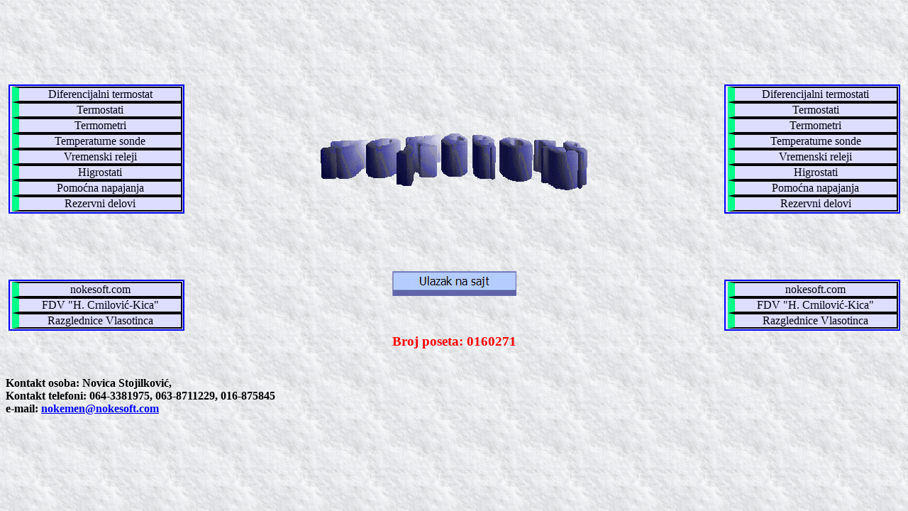

--- FILE ---
content_type: text/html; charset=UTF-8
request_url: http://nokesoft.net/
body_size: 1699
content:
<html>
<head>
  <meta HTTP-EQUIV=CONTENT-TYPE CONTENT="text/html; charset=utf-8">
  <META NAME="KEYWORDS" CONTENT="Diferencijalni termostat differential thermostat vremenski rele sonda termometar pomocno napajanje nokesoft nokemen Novica Stojilkovic">
  <link rel='stylesheet' type='text/css' href='vertikalni.css'>
  <title>nokesoft.net</title>
	<script language="JavaScript">
<!--
function FP_preloadImgs() {//v1.0
 var d=document,a=arguments; if(!d.FP_imgs) d.FP_imgs=new Array();
 for(var i=0; i<a.length; i++) { d.FP_imgs[i]=new Image; d.FP_imgs[i].src=a[i]; }
}

function FP_swapImg() {//v1.0
 var doc=document,args=arguments,elm,n; doc.$imgSwaps=new Array(); for(n=2; n<args.length;
 n+=2) { elm=FP_getObjectByID(args[n]); if(elm) { doc.$imgSwaps[doc.$imgSwaps.length]=elm;
 elm.$src=elm.src; elm.src=args[n+1]; } }
}

function FP_getObjectByID(id,o) {//v1.0
 var c,el,els,f,m,n; if(!o)o=document; if(o.getElementById) el=o.getElementById(id);
 else if(o.layers) c=o.layers; else if(o.all) el=o.all[id]; if(el) return el;
 if(o.id==id || o.name==id) return o; if(o.childNodes) c=o.childNodes; if(c)
 for(n=0; n<c.length; n++) { el=FP_getObjectByID(id,c[n]); if(el) return el; }
 f=o.forms; if(f) for(n=0; n<f.length; n++) { els=f[n].elements;
 for(m=0; m<els.length; m++){ el=FP_getObjectByID(id,els[n]); if(el) return el; } }
 return null;
}
// -->
</script>
</head>



<body text="#000000" link="#04FF00" vlink="#0AFFD6" alink="#F1FF3A" background="grey.gif" onload="FP_preloadImgs(/*url*/'button1E.jpg', /*url*/'button1F.jpg')">
&nbsp;<p>&nbsp;</p>
<p>
<br>
</p>
<table border="0" width="100%">
	<tr>
		<td width="20%" align=center>

		<ul class="nav">

   <li>
	<a target="_blank" href="http://www.nokesoft.net/Diferencijalni%20termostat.html">Diferencijalni termostat</a></li>


    <li><a target="_blank" href="http://www.nokesoft.net/Termostat.html">Termostati</a></li>


    <li><a target="_blank" href="http://www.nokesoft.net/Termometar.html">Termometri</a></li>

    <li>
	<a target="_blank" href="http://www.nokesoft.net/Temperaturna%20sonda.html">Temperaturne sonde</a></li>


     <li>
		<a target="_blank" href="http://www.nokesoft.net/Vremenski%20rele.html">Vremenski releji</a></li>

     <li>
		<a target="_blank" href="http://www.nokesoft.net/Higrostat%20vlagomer.html">Higrostati</a></li>

     <li><a target="_blank" href="http://www.nokesoft.net/Pomocno napajanje.html">Pomoćna napajanja</a></li>

     <li>
		<a target="_blank" href="http://www.nokesoft.net/Rezervni%20delovi.html">Rezervni delovi</a></li>



</ul>





		</td>
		<td width="60%" align=center>
		<img border="0" src="nokesoft3.gif" width="400" height="211"></td>
		<td width="20%" align=center>

			<ul class="nav">

   <li>
	<a target="_blank" href="http://www.nokesoft.net/Diferencijalni_termostat">Diferencijalni termostati</a></li>


    <li><a target="_blank" href="http://www.nokesoft.net/Termostat.html">Termostati</a></li>


    <li><a target="_blank" href="http://www.nokesoft.net/Termometar.html">Termometri</a></li>

    <li>
	<a target="_blank" href="http://www.nokesoft.net/Temperaturna%20sonda.html">Temperaturne sonde</a></li>


     <li>
		<a target="_blank" href="http://www.nokesoft.net/Vremenski%20rele.html">Vremenski releji</a></li>

     <li>
		<a target="_blank" href="http://www.nokesoft.net/Higrostat%20vlagomer.html">Higrostati</a></li>

     <li><a target="_blank" href="http://www.nokesoft.net/Pomocno napajanje.html">Pomoćna napajanja</a></li>

     <li>
		<a target="_blank" href="http://www.nokesoft.net/Rezervni%20delovi.html">Rezervni delovi</a></li>



</ul>


		</td>
	</tr>
</table>

<br>

<table border="0" width="100%">
	<tr>
		<td width="20%" align=center>

				<ul class="nav">

   <li>
	<a target="_blank" href="http://www.nokesoft.com">nokesoft.com</a></li>


    <li><a target="_blank" href="http://www.nokesoft.com/fdv">FDV "H. Crnilović-Kica"</a></li>


    <li><a target="_blank" href="http://www.nokesoft.net/Razglednice_Vlasotinca">Razglednice Vlasotinca</a></li>




</ul>


		</td>
		<td width="60%" align=center>&nbsp;<p>
		<a target="_blank" href="termostati.html">
		<img border="0" id="img1" src="button1D.jpg" height="35" width="175" alt="Ulazak na sajt" fp-style="fp-btn: Border Bottom 1; fp-font-size: 12" fp-title="Ulazak na sajt" onmouseover="FP_swapImg(1,0,/*id*/'img1',/*url*/'button1E.jpg')" onmouseout="FP_swapImg(0,0,/*id*/'img1',/*url*/'button1D.jpg')" onmousedown="FP_swapImg(1,0,/*id*/'img1',/*url*/'button1F.jpg')" onmouseup="FP_swapImg(0,0,/*id*/'img1',/*url*/'button1E.jpg')"></a></p>
		<p>&nbsp;</p>


		<h3><font color=#FF0000>Broj poseta: 0160271</font></h3>


		<p>&nbsp;</td>
		<td width="20%" align=center>

		<ul class="nav">

   <li>
	<a target="_blank" href="http://www.nokesoft.com">nokesoft.com</a></li>


    <li><a target="_blank" href="http://www.nokesoft.com/fdv">FDV "H. Crnilović-Kica"</a></li>


    <li><a target="_blank" href="http://www.nokesoft.net/Razglednice_Vlasotinca">Razglednice Vlasotinca</a></li>




</ul>


		</td>
	</tr>
</table>

<p style="margin-top: 0; margin-bottom: 0">

<b><font color="#000000">Kontakt osoba:<span lang="en-us"> </span>Novica Stojilković<span lang="en-us">,
</span></font></b>
</p>
<p style="margin-top: 0; margin-bottom: 0"><span lang="en-us"><b>Kontakt telefoni: </b></span><b><font color="#000000">
064-3381975<span lang="en-us">, </span>063-8711229<span lang="en-us">, </span>
016-875845</font></b></p>
<p style="margin-top: 0; margin-bottom: 0"><b><font color="#000000">e-mail: </font><span lang="en-us">
<a href="mailto:nokemen@nokesoft.com"><font color="#0000FF">nokemen@nokesoft.com</font></a></span></b></p>

</body>
</html>

--- FILE ---
content_type: text/css
request_url: http://nokesoft.net/vertikalni.css
body_size: 310
content:
.nav {

list-style-type:none;
border:solid 2px #0000ff;
background-color:#ddddff;
padding-left:3px;
padding-right:1px;
padding-top:1px;
padding-bottom:1px;
width:240px;
}
.nav a {
font-family: "Times New Roman";
text-decoration:none;
color:#00000f;

display:block;
border-top:solid 2px black;
border-bottom:solid 2px black;
border-left:solid 10px #00ff88;
border-right:solid 2px black;
}


.nav a:hover {
font-weight:bold;
background-color:#dddddd;
border-left:solid 11px gray;
}

.nav li:hover {
position:relative;
background-color:#889922;

}